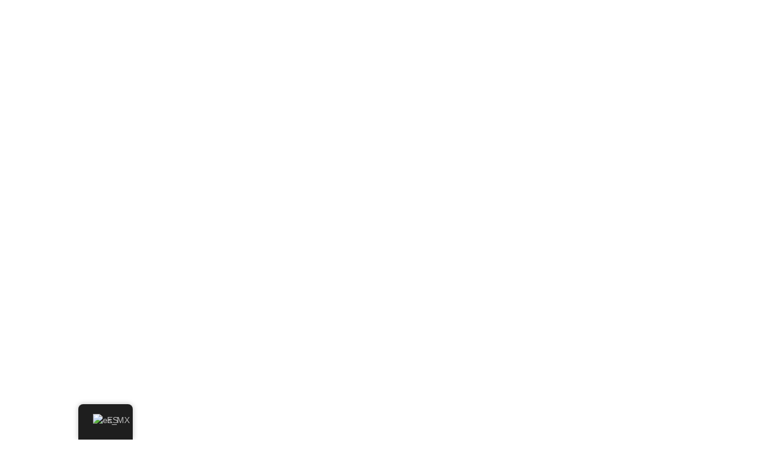

--- FILE ---
content_type: text/css
request_url: https://zaaschila.com/wp-content/uploads/elementor/css/post-281.css?ver=1768905682
body_size: 374
content:
.elementor-kit-281{--e-global-color-primary:#FF6600;--e-global-color-secondary:#0C0C0C;--e-global-color-text:#252525;--e-global-color-accent:#CE200C;--e-global-color-a38294f:#EAEAEA;--e-global-color-c96f01a:#F5FF21;--e-global-color-ddefc49:#FFE021;--e-global-color-e411aef:#F7F4EF;--e-global-typography-primary-font-family:"Oswald";--e-global-typography-primary-font-weight:900;--e-global-typography-secondary-font-family:"Oswald";--e-global-typography-secondary-font-weight:bold;--e-global-typography-text-font-family:"Open Sans";--e-global-typography-text-font-weight:normal;--e-global-typography-accent-font-family:"Oswald";--e-global-typography-accent-font-weight:bold;--e-global-typography-d083c5d-font-family:"Oswald";--e-global-typography-d083c5d-font-size:25px;--e-global-typography-d083c5d-font-weight:400;--e-global-typography-ac56c96-font-family:"Oswald";--e-global-typography-ac56c96-font-size:45px;--e-global-typography-ac56c96-font-weight:bold;--e-global-typography-b3b7846-font-family:"Oswald";--e-global-typography-b3b7846-font-size:17px;--e-global-typography-b3b7846-font-weight:400;}.elementor-kit-281 button,.elementor-kit-281 input[type="button"],.elementor-kit-281 input[type="submit"],.elementor-kit-281 .elementor-button{background-color:var( --e-global-color-primary );font-family:"Open Sans", Sans-serif;font-size:14px;font-weight:bold;color:#FFFFFF;border-radius:5px 5px 5px 5px;padding:20px 20px 20px 20px;}.elementor-kit-281 button:hover,.elementor-kit-281 button:focus,.elementor-kit-281 input[type="button"]:hover,.elementor-kit-281 input[type="button"]:focus,.elementor-kit-281 input[type="submit"]:hover,.elementor-kit-281 input[type="submit"]:focus,.elementor-kit-281 .elementor-button:hover,.elementor-kit-281 .elementor-button:focus{background-color:var( --e-global-color-accent );}.elementor-kit-281 h1{font-family:"Oswald", Sans-serif;font-size:50px;font-weight:900;}.elementor-kit-281 h2{color:#202020;font-family:"Oswald", Sans-serif;font-size:35px;font-weight:bold;text-transform:none;line-height:1.1em;}.elementor-kit-281 h3{color:#202020;font-family:"Oswald", Sans-serif;font-size:27px;font-weight:bold;text-transform:none;}.elementor-kit-281 h4{color:#202020;font-family:"Oswald", Sans-serif;font-size:25px;font-weight:bold;}.elementor-kit-281 h5{color:#202020;font-family:"Oswald", Sans-serif;font-size:20px;}.elementor-kit-281 h6{color:#202020;font-family:"Oswald", Sans-serif;font-size:17px;}.elementor-kit-281 img{border-radius:5px 5px 5px 5px;}.elementor-section.elementor-section-boxed > .elementor-container{max-width:1200px;}.e-con{--container-max-width:1200px;}.elementor-widget:not(:last-child){margin-block-end:20px;}.elementor-element{--widgets-spacing:20px 20px;--widgets-spacing-row:20px;--widgets-spacing-column:20px;}{}h1.entry-title{display:var(--page-title-display);}.site-header .site-branding{flex-direction:column;align-items:stretch;}.site-header{padding-inline-end:0px;padding-inline-start:0px;}.site-footer .site-branding{flex-direction:column;align-items:stretch;}@media(max-width:1024px){.elementor-section.elementor-section-boxed > .elementor-container{max-width:1024px;}.e-con{--container-max-width:1024px;}}@media(max-width:767px){.elementor-kit-281 h1{font-size:45px;}.elementor-kit-281 h2{font-size:35px;}.elementor-kit-281 h3{font-size:30px;}.elementor-kit-281 h4{font-size:25px;}.elementor-kit-281 h5{font-size:20px;}.elementor-kit-281 h6{font-size:17px;}.elementor-section.elementor-section-boxed > .elementor-container{max-width:767px;}.e-con{--container-max-width:767px;}}

--- FILE ---
content_type: text/css
request_url: https://zaaschila.com/wp-content/uploads/elementor/css/post-3.css?ver=1768923810
body_size: -11
content:
.elementor-3 .elementor-element.elementor-element-7e911d6:not(.elementor-motion-effects-element-type-background), .elementor-3 .elementor-element.elementor-element-7e911d6 > .elementor-motion-effects-container > .elementor-motion-effects-layer{background-image:url("https://zaaschila.com/wp-content/uploads/2022/05/delivery-man-1.jpg");background-position:center center;background-repeat:no-repeat;background-size:cover;}.elementor-3 .elementor-element.elementor-element-7e911d6{transition:background 0.3s, border 0.3s, border-radius 0.3s, box-shadow 0.3s;overflow:visible;}.elementor-3 .elementor-element.elementor-element-7e911d6 > .elementor-background-overlay{transition:background 0.3s, border-radius 0.3s, opacity 0.3s;}.elementor-3 .elementor-element.elementor-element-50f083a1 > .elementor-container{max-width:800px;}.elementor-3 .elementor-element.elementor-element-50f083a1{margin-top:3em;margin-bottom:3em;overflow:visible;}.elementor-3 .elementor-element.elementor-element-7bcf4520{text-align:justify;color:var( --e-global-color-text );}:root{--page-title-display:none;}@media(max-width:767px){.elementor-3 .elementor-element.elementor-element-50f083a1{margin-top:0em;margin-bottom:0em;padding:20px 20px 20px 20px;}}@media(min-width:1025px){.elementor-3 .elementor-element.elementor-element-7e911d6:not(.elementor-motion-effects-element-type-background), .elementor-3 .elementor-element.elementor-element-7e911d6 > .elementor-motion-effects-container > .elementor-motion-effects-layer{background-attachment:scroll;}}

--- FILE ---
content_type: text/css
request_url: https://zaaschila.com/wp-content/uploads/elementor/css/post-58.css?ver=1768905682
body_size: 503
content:
.elementor-58 .elementor-element.elementor-element-12faa94e > .elementor-container > .elementor-column > .elementor-widget-wrap{align-content:center;align-items:center;}.elementor-58 .elementor-element.elementor-element-12faa94e:not(.elementor-motion-effects-element-type-background), .elementor-58 .elementor-element.elementor-element-12faa94e > .elementor-motion-effects-container > .elementor-motion-effects-layer{background-color:#FFFFFF;}.elementor-58 .elementor-element.elementor-element-12faa94e{box-shadow:0px 0px 32px -12px rgba(0, 0, 0, 0.22);transition:background 0.3s, border 0.3s, border-radius 0.3s, box-shadow 0.3s;padding:20px 0px 20px 0px;overflow:visible;}.elementor-58 .elementor-element.elementor-element-12faa94e > .elementor-background-overlay{transition:background 0.3s, border-radius 0.3s, opacity 0.3s;}.elementor-58 .elementor-element.elementor-element-9eba02b{text-align:start;}.elementor-58 .elementor-element.elementor-element-9eba02b img{width:65%;}.elementor-58 .elementor-element.elementor-element-0c6884c{z-index:10000;}.elementor-58 .elementor-element.elementor-element-0c6884c .elementor-menu-toggle{margin-left:auto;}.elementor-58 .elementor-element.elementor-element-0c6884c .elementor-nav-menu--main .elementor-item{color:var( --e-global-color-text );fill:var( --e-global-color-text );}.elementor-58 .elementor-element.elementor-element-0c6884c .elementor-nav-menu--main .elementor-item:hover,
					.elementor-58 .elementor-element.elementor-element-0c6884c .elementor-nav-menu--main .elementor-item.elementor-item-active,
					.elementor-58 .elementor-element.elementor-element-0c6884c .elementor-nav-menu--main .elementor-item.highlighted,
					.elementor-58 .elementor-element.elementor-element-0c6884c .elementor-nav-menu--main .elementor-item:focus{color:var( --e-global-color-primary );fill:var( --e-global-color-primary );}.elementor-58 .elementor-element.elementor-element-0c6884c .elementor-nav-menu--main:not(.e--pointer-framed) .elementor-item:before,
					.elementor-58 .elementor-element.elementor-element-0c6884c .elementor-nav-menu--main:not(.e--pointer-framed) .elementor-item:after{background-color:var( --e-global-color-primary );}.elementor-58 .elementor-element.elementor-element-0c6884c .e--pointer-framed .elementor-item:before,
					.elementor-58 .elementor-element.elementor-element-0c6884c .e--pointer-framed .elementor-item:after{border-color:var( --e-global-color-primary );}.elementor-58 .elementor-element.elementor-element-0c6884c .elementor-nav-menu--main .elementor-item.elementor-item-active{color:var( --e-global-color-primary );}.elementor-58 .elementor-element.elementor-element-0c6884c .elementor-nav-menu--main:not(.e--pointer-framed) .elementor-item.elementor-item-active:before,
					.elementor-58 .elementor-element.elementor-element-0c6884c .elementor-nav-menu--main:not(.e--pointer-framed) .elementor-item.elementor-item-active:after{background-color:var( --e-global-color-primary );}.elementor-58 .elementor-element.elementor-element-0c6884c .e--pointer-framed .elementor-item.elementor-item-active:before,
					.elementor-58 .elementor-element.elementor-element-0c6884c .e--pointer-framed .elementor-item.elementor-item-active:after{border-color:var( --e-global-color-primary );}.elementor-58 .elementor-element.elementor-element-0c6884c .elementor-nav-menu--dropdown a:hover,
					.elementor-58 .elementor-element.elementor-element-0c6884c .elementor-nav-menu--dropdown a.elementor-item-active,
					.elementor-58 .elementor-element.elementor-element-0c6884c .elementor-nav-menu--dropdown a.highlighted,
					.elementor-58 .elementor-element.elementor-element-0c6884c .elementor-menu-toggle:hover{color:var( --e-global-color-text );}.elementor-58 .elementor-element.elementor-element-0c6884c .elementor-nav-menu--dropdown a:hover,
					.elementor-58 .elementor-element.elementor-element-0c6884c .elementor-nav-menu--dropdown a.elementor-item-active,
					.elementor-58 .elementor-element.elementor-element-0c6884c .elementor-nav-menu--dropdown a.highlighted{background-color:var( --e-global-color-a38294f );}.elementor-58 .elementor-element.elementor-element-0c6884c .elementor-nav-menu--dropdown a.elementor-item-active{color:#FFFFFF;background-color:var( --e-global-color-primary );}.elementor-58 .elementor-element.elementor-element-172cd175.elementor-column > .elementor-widget-wrap{justify-content:flex-end;}.elementor-58 .elementor-element.elementor-element-48069017{width:auto;max-width:auto;}.elementor-58 .elementor-element.elementor-element-48069017 .elementor-button-content-wrapper{flex-direction:row-reverse;}.elementor-58 .elementor-element.elementor-element-48069017 .elementor-button .elementor-button-content-wrapper{gap:10px;}.elementor-58 .elementor-element.elementor-element-87ea459{width:auto;max-width:auto;}.elementor-58 .elementor-element.elementor-element-87ea459 > .elementor-widget-container{margin:0px 0px 0px 10px;padding:16px 16px 16px 16px;}.elementor-theme-builder-content-area{height:400px;}.elementor-location-header:before, .elementor-location-footer:before{content:"";display:table;clear:both;}@media(max-width:1024px){.elementor-58 .elementor-element.elementor-element-12faa94e{padding:20px 10px 20px 10px;}}@media(max-width:767px){.elementor-58 .elementor-element.elementor-element-12faa94e{z-index:99;}.elementor-58 .elementor-element.elementor-element-747cda4b{width:60%;}.elementor-58 .elementor-element.elementor-element-9eba02b img{width:55%;}.elementor-58 .elementor-element.elementor-element-4d98643{width:28%;}.elementor-bc-flex-widget .elementor-58 .elementor-element.elementor-element-4d98643.elementor-column .elementor-widget-wrap{align-items:center;}.elementor-58 .elementor-element.elementor-element-4d98643.elementor-column.elementor-element[data-element_type="column"] > .elementor-widget-wrap.elementor-element-populated{align-content:center;align-items:center;}.elementor-58 .elementor-element.elementor-element-0c6884c .elementor-nav-menu--dropdown a{padding-top:15px;padding-bottom:15px;}.elementor-58 .elementor-element.elementor-element-0c6884c .elementor-nav-menu--main > .elementor-nav-menu > li > .elementor-nav-menu--dropdown, .elementor-58 .elementor-element.elementor-element-0c6884c .elementor-nav-menu__container.elementor-nav-menu--dropdown{margin-top:24px !important;}.elementor-58 .elementor-element.elementor-element-172cd175{width:12%;}.elementor-58 .elementor-element.elementor-element-87ea459 > .elementor-widget-container{margin:0px 0px 0px 0px;}}@media(min-width:768px){.elementor-58 .elementor-element.elementor-element-747cda4b{width:20%;}.elementor-58 .elementor-element.elementor-element-4d98643{width:58.135%;}.elementor-58 .elementor-element.elementor-element-172cd175{width:21.418%;}}@media(max-width:1024px) and (min-width:768px){.elementor-58 .elementor-element.elementor-element-747cda4b{width:20%;}.elementor-58 .elementor-element.elementor-element-4d98643{width:60%;}.elementor-58 .elementor-element.elementor-element-172cd175{width:20%;}}

--- FILE ---
content_type: text/css
request_url: https://zaaschila.com/wp-content/uploads/elementor/css/post-64.css?ver=1768905682
body_size: 924
content:
.elementor-64 .elementor-element.elementor-element-36f8b360:not(.elementor-motion-effects-element-type-background), .elementor-64 .elementor-element.elementor-element-36f8b360 > .elementor-motion-effects-container > .elementor-motion-effects-layer{background-image:url("https://zaaschila.com/wp-content/uploads/2022/04/grungy-white-background-of-natural-cement-or-stone-old-texture-as-a-retro-pattern-wall-conceptual.jpg");background-position:center center;background-repeat:no-repeat;background-size:cover;}.elementor-64 .elementor-element.elementor-element-36f8b360 > .elementor-background-overlay{background-color:var( --e-global-color-secondary );opacity:0.95;transition:background 0.3s, border-radius 0.3s, opacity 0.3s;}.elementor-64 .elementor-element.elementor-element-36f8b360{transition:background 0.3s, border 0.3s, border-radius 0.3s, box-shadow 0.3s;padding:4em 0em 1em 0em;overflow:visible;}.elementor-bc-flex-widget .elementor-64 .elementor-element.elementor-element-4dc1cd8.elementor-column .elementor-widget-wrap{align-items:center;}.elementor-64 .elementor-element.elementor-element-4dc1cd8.elementor-column.elementor-element[data-element_type="column"] > .elementor-widget-wrap.elementor-element-populated{align-content:center;align-items:center;}.elementor-64 .elementor-element.elementor-element-4dc1cd8.elementor-column > .elementor-widget-wrap{justify-content:center;}.elementor-64 .elementor-element.elementor-element-787c4df3{border-style:solid;border-width:0px 0px 1px 0px;border-color:#3C3C3C;padding:0em 0em 3em 0em;overflow:visible;}.elementor-64 .elementor-element.elementor-element-99986a3{text-align:start;}.elementor-64 .elementor-element.elementor-element-99986a3 img{width:38%;}.elementor-64 .elementor-element.elementor-element-56c4ebeb{color:#FFFFFF;}.elementor-64 .elementor-element.elementor-element-b30c5c1{--grid-template-columns:repeat(0, auto);--icon-size:21px;--grid-column-gap:15px;--grid-row-gap:0px;}.elementor-64 .elementor-element.elementor-element-b30c5c1 .elementor-widget-container{text-align:left;}.elementor-64 .elementor-element.elementor-element-b30c5c1 .elementor-social-icon{background-color:#FFFFFF;--icon-padding:0.3em;}.elementor-64 .elementor-element.elementor-element-b30c5c1 .elementor-social-icon i{color:#252525;}.elementor-64 .elementor-element.elementor-element-b30c5c1 .elementor-social-icon svg{fill:#252525;}.elementor-64 .elementor-element.elementor-element-b30c5c1 .elementor-social-icon:hover{background-color:var( --e-global-color-accent );}.elementor-64 .elementor-element.elementor-element-b30c5c1 .elementor-social-icon:hover i{color:#FFFFFF;}.elementor-64 .elementor-element.elementor-element-b30c5c1 .elementor-social-icon:hover svg{fill:#FFFFFF;}.elementor-64 .elementor-element.elementor-element-25a2861 .elementor-heading-title{color:var( --e-global-color-primary );}.elementor-64 .elementor-element.elementor-element-4c959c25 .elementor-icon-list-items:not(.elementor-inline-items) .elementor-icon-list-item:not(:last-child){padding-block-end:calc(10px/2);}.elementor-64 .elementor-element.elementor-element-4c959c25 .elementor-icon-list-items:not(.elementor-inline-items) .elementor-icon-list-item:not(:first-child){margin-block-start:calc(10px/2);}.elementor-64 .elementor-element.elementor-element-4c959c25 .elementor-icon-list-items.elementor-inline-items .elementor-icon-list-item{margin-inline:calc(10px/2);}.elementor-64 .elementor-element.elementor-element-4c959c25 .elementor-icon-list-items.elementor-inline-items{margin-inline:calc(-10px/2);}.elementor-64 .elementor-element.elementor-element-4c959c25 .elementor-icon-list-items.elementor-inline-items .elementor-icon-list-item:after{inset-inline-end:calc(-10px/2);}.elementor-64 .elementor-element.elementor-element-4c959c25 .elementor-icon-list-icon i{transition:color 0.3s;}.elementor-64 .elementor-element.elementor-element-4c959c25 .elementor-icon-list-icon svg{transition:fill 0.3s;}.elementor-64 .elementor-element.elementor-element-4c959c25{--icon-vertical-offset:0px;}.elementor-64 .elementor-element.elementor-element-4c959c25 .elementor-icon-list-text{color:#FFFFFF;transition:color 0.3s;}.elementor-64 .elementor-element.elementor-element-64164398 .elementor-heading-title{color:var( --e-global-color-primary );}.elementor-64 .elementor-element.elementor-element-4165d96a .elementor-icon-list-items:not(.elementor-inline-items) .elementor-icon-list-item:not(:last-child){padding-block-end:calc(5px/2);}.elementor-64 .elementor-element.elementor-element-4165d96a .elementor-icon-list-items:not(.elementor-inline-items) .elementor-icon-list-item:not(:first-child){margin-block-start:calc(5px/2);}.elementor-64 .elementor-element.elementor-element-4165d96a .elementor-icon-list-items.elementor-inline-items .elementor-icon-list-item{margin-inline:calc(5px/2);}.elementor-64 .elementor-element.elementor-element-4165d96a .elementor-icon-list-items.elementor-inline-items{margin-inline:calc(-5px/2);}.elementor-64 .elementor-element.elementor-element-4165d96a .elementor-icon-list-items.elementor-inline-items .elementor-icon-list-item:after{inset-inline-end:calc(-5px/2);}.elementor-64 .elementor-element.elementor-element-4165d96a .elementor-icon-list-icon i{color:var( --e-global-color-c96f01a );transition:color 0.3s;}.elementor-64 .elementor-element.elementor-element-4165d96a .elementor-icon-list-icon svg{fill:var( --e-global-color-c96f01a );transition:fill 0.3s;}.elementor-64 .elementor-element.elementor-element-4165d96a{--icon-vertical-offset:0px;}.elementor-64 .elementor-element.elementor-element-4165d96a .elementor-icon-list-text{color:#FFFFFF;transition:color 0.3s;}.elementor-64 .elementor-element.elementor-element-4165d96a .elementor-icon-list-item:hover .elementor-icon-list-text{color:var( --e-global-color-primary );}.elementor-64 .elementor-element.elementor-element-61e100ec .elementor-heading-title{color:var( --e-global-color-primary );}.elementor-64 .elementor-element.elementor-element-7769bbb .elementor-icon-list-items:not(.elementor-inline-items) .elementor-icon-list-item:not(:last-child){padding-block-end:calc(5px/2);}.elementor-64 .elementor-element.elementor-element-7769bbb .elementor-icon-list-items:not(.elementor-inline-items) .elementor-icon-list-item:not(:first-child){margin-block-start:calc(5px/2);}.elementor-64 .elementor-element.elementor-element-7769bbb .elementor-icon-list-items.elementor-inline-items .elementor-icon-list-item{margin-inline:calc(5px/2);}.elementor-64 .elementor-element.elementor-element-7769bbb .elementor-icon-list-items.elementor-inline-items{margin-inline:calc(-5px/2);}.elementor-64 .elementor-element.elementor-element-7769bbb .elementor-icon-list-items.elementor-inline-items .elementor-icon-list-item:after{inset-inline-end:calc(-5px/2);}.elementor-64 .elementor-element.elementor-element-7769bbb .elementor-icon-list-icon i{color:var( --e-global-color-c96f01a );transition:color 0.3s;}.elementor-64 .elementor-element.elementor-element-7769bbb .elementor-icon-list-icon svg{fill:var( --e-global-color-c96f01a );transition:fill 0.3s;}.elementor-64 .elementor-element.elementor-element-7769bbb{--icon-vertical-offset:0px;}.elementor-64 .elementor-element.elementor-element-7769bbb .elementor-icon-list-text{color:#FFFFFF;transition:color 0.3s;}.elementor-64 .elementor-element.elementor-element-7769bbb .elementor-icon-list-item:hover .elementor-icon-list-text{color:var( --e-global-color-primary );}.elementor-64 .elementor-element.elementor-element-7fee577{text-align:center;color:#FFFFFF;}.elementor-theme-builder-content-area{height:400px;}.elementor-location-header:before, .elementor-location-footer:before{content:"";display:table;clear:both;}@media(max-width:1024px){.elementor-64 .elementor-element.elementor-element-7fee577{text-align:center;}}@media(max-width:767px){.elementor-64 .elementor-element.elementor-element-36f8b360{padding:20px 20px 20px 20px;}.elementor-64 .elementor-element.elementor-element-4dc1cd8 > .elementor-element-populated{margin:0px 0px 0px 0px;--e-column-margin-right:0px;--e-column-margin-left:0px;padding:0px 0px 0px 0px;}.elementor-64 .elementor-element.elementor-element-787c4df3{margin-top:0px;margin-bottom:20px;}.elementor-64 .elementor-element.elementor-element-72182f4e.elementor-column > .elementor-widget-wrap{justify-content:center;}.elementor-64 .elementor-element.elementor-element-99986a3{width:var( --container-widget-width, 50% );max-width:50%;--container-widget-width:50%;--container-widget-flex-grow:0;text-align:center;}.elementor-64 .elementor-element.elementor-element-99986a3 img{width:100%;}.elementor-64 .elementor-element.elementor-element-56c4ebeb{text-align:center;}.elementor-64 .elementor-element.elementor-element-b30c5c1 .elementor-widget-container{text-align:center;}.elementor-64 .elementor-element.elementor-element-25a2861{text-align:center;}.elementor-64 .elementor-element.elementor-element-539bf19c{width:50%;}.elementor-64 .elementor-element.elementor-element-4165d96a > .elementor-widget-container{margin:0px 0px 0px 0px;padding:0px 0px 0px 0px;}.elementor-64 .elementor-element.elementor-element-5f856904{width:50%;}.elementor-64 .elementor-element.elementor-element-7fee577 > .elementor-widget-container{margin:10px 0px 0px 0px;}.elementor-64 .elementor-element.elementor-element-7fee577{text-align:center;}}@media(min-width:768px){.elementor-64 .elementor-element.elementor-element-72182f4e{width:35%;}.elementor-64 .elementor-element.elementor-element-6ba5608b{width:20%;}.elementor-64 .elementor-element.elementor-element-539bf19c{width:20%;}.elementor-64 .elementor-element.elementor-element-5f856904{width:24.753%;}}/* Start custom CSS for icon-list, class: .elementor-element-4c959c25 */.elementor-64 .elementor-element.elementor-element-4c959c25 a{
    color: white;
}/* End custom CSS */

--- FILE ---
content_type: text/css
request_url: https://zaaschila.com/wp-content/uploads/elementor/css/post-82.css?ver=1768908778
body_size: 99
content:
.elementor-82 .elementor-element.elementor-element-7f71ce12 > .elementor-background-overlay{background-color:#000000;opacity:0.7;}.elementor-82 .elementor-element.elementor-element-7f71ce12 > .elementor-shape-bottom svg{width:calc(150% + 1.3px);}.elementor-82 .elementor-element.elementor-element-7f71ce12{padding:5em 0em 5em 0em;overflow:visible;}.elementor-82 .elementor-element.elementor-element-51a3b9e9 > .elementor-widget-wrap > .elementor-widget:not(.elementor-widget__width-auto):not(.elementor-widget__width-initial):not(:last-child):not(.elementor-absolute){margin-block-end:5px;}.elementor-82 .elementor-element.elementor-element-10777926{text-align:center;}.elementor-82 .elementor-element.elementor-element-10777926 .elementor-heading-title{color:#ffffff;}.elementor-82 .elementor-element.elementor-element-be3fea2{--divider-border-style:solid;--divider-color:var( --e-global-color-primary );--divider-border-width:6px;}.elementor-82 .elementor-element.elementor-element-be3fea2 .elementor-divider-separator{width:3%;margin:0 auto;margin-center:0;}.elementor-82 .elementor-element.elementor-element-be3fea2 .elementor-divider{text-align:center;padding-block-start:15px;padding-block-end:15px;}.elementor-82 .elementor-element.elementor-element-69f5fddd .elementor-icon-list-icon i{color:var( --e-global-color-primary );transition:color 0.3s;}.elementor-82 .elementor-element.elementor-element-69f5fddd .elementor-icon-list-icon svg{fill:var( --e-global-color-primary );transition:fill 0.3s;}.elementor-82 .elementor-element.elementor-element-69f5fddd{--icon-vertical-offset:0px;}.elementor-82 .elementor-element.elementor-element-69f5fddd .elementor-icon-list-text{color:#FFFFFF;transition:color 0.3s;}.elementor-82 .elementor-element.elementor-element-69f5fddd .elementor-icon-list-item:hover .elementor-icon-list-text{color:var( --e-global-color-primary );}@media(max-width:1024px){.elementor-82 .elementor-element.elementor-element-7f71ce12 > .elementor-shape-bottom svg{width:calc(300% + 1.3px);}}@media(max-width:767px){.elementor-82 .elementor-element.elementor-element-7f71ce12 > .elementor-shape-bottom svg{width:calc(300% + 1.3px);height:10px;}.elementor-82 .elementor-element.elementor-element-7f71ce12{padding:2em 0em 2em 0em;}.elementor-82 .elementor-element.elementor-element-10777926 .elementor-heading-title{font-size:28px;}.elementor-82 .elementor-element.elementor-element-be3fea2 .elementor-divider-separator{width:10%;}}